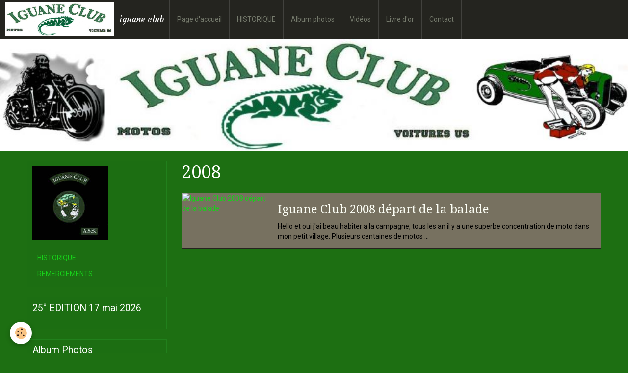

--- FILE ---
content_type: text/html; charset=UTF-8
request_url: http://www.iguaneclub.com/videos/do/tag/tag-2008/
body_size: 27228
content:
<!DOCTYPE html>
<html lang="fr">
    <head>
        <title>2008</title>
        <!-- smart / travel -->
<meta http-equiv="Content-Type" content="text/html; charset=utf-8">
<!--[if IE]>
<meta http-equiv="X-UA-Compatible" content="IE=edge">
<![endif]-->
<meta name="viewport" content="width=device-width, initial-scale=1, maximum-scale=1.0, user-scalable=no">
<meta name="msapplication-tap-highlight" content="no">
  <link rel="canonical" href="http://www.iguaneclub.com/videos/do/tag/tag-2008/">
<meta name="generator" content="e-monsite (e-monsite.com)">





<script language="JavaScript1.2">
<!--
function ejs_nodroit() { alert('Interdit de copier les éléments du site - Tous droits réservés.'); return(false); } document.oncontextmenu = ejs_nodroit;
// -->
</script>


<SCRIPT LANGUAGE="javascript">
<!--
//PLF-http://www.rire-et-detente.com/
window.moveTo(0,0)
window.resizeTo(screen.width,(screen.height-25))
//-->
</SCRIPT>

        <meta name="theme-color" content="rgba(36, 36, 31, 1)">
        <meta name="msapplication-navbutton-color" content="rgba(36, 36, 31, 1)">
        <meta name="apple-mobile-web-app-capable" content="yes">
        <meta name="apple-mobile-web-app-status-bar-style" content="black-translucent">

                
                                    
                                    
                                     
                                                                                                                    
            <link href="https://fonts.googleapis.com/css?family=Roboto:300,400,700%7CDroid%20Serif:300,400,700%7CCourgette:300,400,700&display=swap" rel="stylesheet">
        
        <link href="https://maxcdn.bootstrapcdn.com/font-awesome/4.7.0/css/font-awesome.min.css" rel="stylesheet">

        <link href="//www.iguaneclub.com/themes/combined.css?v=6_1646067808_187" rel="stylesheet">

        <!-- EMS FRAMEWORK -->
        <script src="//www.iguaneclub.com/medias/static/themes/ems_framework/js/jquery.min.js"></script>
        <!-- HTML5 shim and Respond.js for IE8 support of HTML5 elements and media queries -->
        <!--[if lt IE 9]>
        <script src="//www.iguaneclub.com/medias/static/themes/ems_framework/js/html5shiv.min.js"></script>
        <script src="//www.iguaneclub.com/medias/static/themes/ems_framework/js/respond.min.js"></script>
        <![endif]-->
        <script src="//www.iguaneclub.com/medias/static/themes/ems_framework/js/ems-framework.min.js?v=2087"></script>
        <script src="http://www.iguaneclub.com/themes/content.js?v=6_1646067808_187&lang=fr"></script>

            <script src="//www.iguaneclub.com/medias/static/js/rgpd-cookies/jquery.rgpd-cookies.js?v=2087"></script>
    <script>
                                    $(document).ready(function() {
            $.RGPDCookies({
                theme: 'ems_framework',
                site: 'www.iguaneclub.com',
                privacy_policy_link: '/about/privacypolicy/',
                cookies: [{"id":null,"favicon_url":"https:\/\/ssl.gstatic.com\/analytics\/20210414-01\/app\/static\/analytics_standard_icon.png","enabled":true,"model":"google_analytics","title":"Google Analytics","short_description":"Permet d'analyser les statistiques de consultation de notre site","long_description":"Indispensable pour piloter notre site internet, il permet de mesurer des indicateurs comme l\u2019affluence, les produits les plus consult\u00e9s, ou encore la r\u00e9partition g\u00e9ographique des visiteurs.","privacy_policy_url":"https:\/\/support.google.com\/analytics\/answer\/6004245?hl=fr","slug":"google-analytics"},{"id":null,"favicon_url":"","enabled":true,"model":"addthis","title":"AddThis","short_description":"Partage social","long_description":"Nous utilisons cet outil afin de vous proposer des liens de partage vers des plateformes tiers comme Twitter, Facebook, etc.","privacy_policy_url":"https:\/\/www.oracle.com\/legal\/privacy\/addthis-privacy-policy.html","slug":"addthis"}],
                modal_title: 'Gestion\u0020des\u0020cookies',
                modal_description: 'd\u00E9pose\u0020des\u0020cookies\u0020pour\u0020am\u00E9liorer\u0020votre\u0020exp\u00E9rience\u0020de\u0020navigation,\nmesurer\u0020l\u0027audience\u0020du\u0020site\u0020internet,\u0020afficher\u0020des\u0020publicit\u00E9s\u0020personnalis\u00E9es,\nr\u00E9aliser\u0020des\u0020campagnes\u0020cibl\u00E9es\u0020et\u0020personnaliser\u0020l\u0027interface\u0020du\u0020site.',
                privacy_policy_label: 'Consulter\u0020la\u0020politique\u0020de\u0020confidentialit\u00E9',
                check_all_label: 'Tout\u0020cocher',
                refuse_button: 'Refuser',
                settings_button: 'Param\u00E9trer',
                accept_button: 'Accepter',
                callback: function() {
                    // website google analytics case (with gtag), consent "on the fly"
                    if ('gtag' in window && typeof window.gtag === 'function') {
                        if (window.jsCookie.get('rgpd-cookie-google-analytics') === undefined
                            || window.jsCookie.get('rgpd-cookie-google-analytics') === '0') {
                            gtag('consent', 'update', {
                                'ad_storage': 'denied',
                                'analytics_storage': 'denied'
                            });
                        } else {
                            gtag('consent', 'update', {
                                'ad_storage': 'granted',
                                'analytics_storage': 'granted'
                            });
                        }
                    }
                }
            });
        });
    </script>

        <script async src="https://www.googletagmanager.com/gtag/js?id=G-4VN4372P6E"></script>
<script>
    window.dataLayer = window.dataLayer || [];
    function gtag(){dataLayer.push(arguments);}
    
    gtag('consent', 'default', {
        'ad_storage': 'denied',
        'analytics_storage': 'denied'
    });
    
    gtag('js', new Date());
    gtag('config', 'G-4VN4372P6E');
</script>

        
    <!-- Global site tag (gtag.js) -->
        <script async src="https://www.googletagmanager.com/gtag/js?id=UA-7895495-1"></script>
        <script>
        window.dataLayer = window.dataLayer || [];
        function gtag(){dataLayer.push(arguments);}

gtag('consent', 'default', {
            'ad_storage': 'denied',
            'analytics_storage': 'denied'
        });
        gtag('set', 'allow_ad_personalization_signals', false);
                gtag('js', new Date());
        gtag('config', 'UA-7895495-1');
    </script>
        <script type="application/ld+json">
    {
        "@context" : "https://schema.org/",
        "@type" : "WebSite",
        "name" : "iguane club",
        "url" : "http://www.iguaneclub.com/"
    }
</script>
            </head>
    <body id="videos_do_tag_tag-2008" class="default menu-fixed">
        

        
        <!-- NAV -->
        <nav class="navbar navbar-top navbar-fixed-top">
            <div class="container">
                <div class="navbar-header">
                                        <button data-toggle="collapse" data-target="#navbar" data-orientation="horizontal" class="btn btn-link navbar-toggle">
                		<i class="fa fa-bars"></i>
					</button>
                                                            <a class="brand" href="http://www.iguaneclub.com/">
                                                <img src="http://www.iguaneclub.com/medias/site/logos/logo.jpg" alt="iguane club">
                                                                        <span>iguane club</span>
                                            </a>
                                    </div>
                                <div id="navbar" class="collapse">
                        <ul class="nav navbar-nav">
                    <li>
                <a href="http://www.iguaneclub.com/">
                                        Page d'accueil
                </a>
                            </li>
                    <li>
                <a href="http://www.iguaneclub.com/pages/historique.html">
                                        HISTORIQUE
                </a>
                            </li>
                    <li>
                <a href="http://www.iguaneclub.com/album/">
                                        Album photos
                </a>
                            </li>
                    <li>
                <a href="http://www.iguaneclub.com/videos">
                                        Vidéos
                </a>
                            </li>
                    <li>
                <a href="http://www.iguaneclub.com/livredor/">
                                        Livre d'or
                </a>
                            </li>
                    <li>
                <a href="http://www.iguaneclub.com/contact/">
                                        Contact
                </a>
                            </li>
            </ul>

                </div>
                
                            </div>
        </nav>
                <!-- HEADER -->
        <header id="header">
                        &nbsp;
                    </header>
        <!-- //HEADER -->
        
        <!-- WRAPPER -->
                                                                <div id="wrapper" class="container">
            <!-- MAIN -->
            <div id="main">
                                
                                                                    
                                <div class="view view-videos" id="view-tags">
        <h1 class="view-title">2008</h1>
        
                    
                        <div id="rows-6050ccc0dd1daba77a0749c1" class="rows" data-total-pages="1" data-current-page="1">
                                                            
                
                        
                        
                                
                                <div class="row-container rd-1 page_1">
            	<div class="row-content">
        			                        			    <div class="row" data-role="line">

                    
                                                
                                                                        
                                                
                                                
						                                                                                    
                                        				<div data-role="cell" class="column" style="width:100%">
            					<div id="cell-6050ccc0dd2228ee58a759aa" class="column-content">            							        <ul class="media-list media-stacked" data-addon="videos">
                    <li class="media" data-category="rassemblement-2008">
                                    <div class="media-object">
                        <a href="http://www.iguaneclub.com/videos/rassemblement-2008/iguane-club-2008-depart-de-la-balade.html">
                                                                                        <img src="http://ak2.static.dailymotion.com/static/video/341/919/8919143:jpeg_preview_medium.jpg?2010032107492" alt="Iguane Club 2008 départ de la balade" width="180">
                                                    </a>
                    </div>
                                <div class="media-body">
                                            <h2 class="media-heading"><a href="http://www.iguaneclub.com/videos/rassemblement-2008/iguane-club-2008-depart-de-la-balade.html">Iguane Club 2008 départ de la balade</a></h2>
                                                                <div class="media-content">
                            Hello  et oui j'ai beau habiter a la campagne, tous les an il y a une superbe concentration de moto dans mon petit village. Plusieurs centaines de motos ...
                        </div>
                                    </div>
            </li>
            </ul>

            						            					</div>
            				</div>
																		        			</div>
                            		</div>
                        	</div>
						</div>

            </div>
            </div>
            <!-- //MAIN -->

                        <!-- SIDEBAR -->
            <div id="sidebar">
                <div id="sidebar-wrapper">
                    
                                                                                                                                                                                                        <div class="widget" data-id="widget_page_category">
                                    
<div class="widget-title" data-content="img">
    
            <a href="http://www.iguaneclub.com/pages">
        <span>
            <img src="http://www.e-monsite.com/s/2008/09/12/iguaneclub/62961573couleurspm-jpg.jpg" alt="IGUANE CLUB">
        </span>  

            </a>
        
</div>

                                                                        <div id="widget1" class="widget-content" data-role="widget-content">
                                                <ul class="nav nav-list" data-addon="pages">
              
                                <li>
                <a href="http://www.iguaneclub.com/pages/historique.html">
                    HISTORIQUE
                                    </a>
            </li>
                        <li>
                <a href="http://www.iguaneclub.com/pages/remerciements.html">
                    REMERCIEMENTS
                                    </a>
            </li>
                        </ul>
    

                                    </div>
                                                                    </div>
                                                                                                                                                                                                                                                                                                                                                                <div class="widget" data-id="widget_page_category">
                                    
<div class="widget-title">
    
            <a href="http://www.iguaneclub.com/pages/15-edition/">
        <span>
            25° EDITION  17 mai 2026
        </span>  

            </a>
        
</div>

                                                                        <div id="widget2" class="widget-content" data-role="widget-content">
                                                <ul class="nav nav-list" data-addon="pages">
              
            </ul>
    

                                    </div>
                                                                    </div>
                                                                                                                                                                                                                                                                                                    <div class="widget" data-id="widget_image_categories">
                                    
<div class="widget-title">
    
            <a href="http://www.iguaneclub.com/album">
        <span>
            Album Photos
        </span>  

            </a>
        
</div>

                                                                        <div id="widget3" class="widget-content" data-role="widget-content">
                                        <ul class="nav nav-list" data-addon="album">
            <li data-category="rassemblement-2025">
        <a href="http://www.iguaneclub.com/album/rassemblement-2025/">rassemblement 2025</a>
    </li>
        <li data-category="rassemblement-2024">
        <a href="http://www.iguaneclub.com/album/rassemblement-2024/">rassemblement 2024</a>
    </li>
        <li data-category="rassemblement-2023">
        <a href="http://www.iguaneclub.com/album/rassemblement-2023/">rassemblement 2023</a>
    </li>
        <li data-category="rassemblement-2022">
        <a href="http://www.iguaneclub.com/album/rassemblement-2022/">rassemblement 2022</a>
    </li>
        <li data-category="rassemblement-2021">
        <a href="http://www.iguaneclub.com/album/rassemblement-2021/">rassemblement 2021</a>
    </li>
        <li data-category="rassemblement-2020">
        <a href="http://www.iguaneclub.com/album/rassemblement-2020/">rassemblement 2020</a>
    </li>
        <li data-category="-">
        <a href="http://www.iguaneclub.com/album/-/">rassemblement 2019</a>
    </li>
        <li data-category="rassemblement-2018">
        <a href="http://www.iguaneclub.com/album/rassemblement-2018/">rassemblement 2018</a>
    </li>
        <li data-category="rassemblement-2017">
        <a href="http://www.iguaneclub.com/album/rassemblement-2017/">rassemblement 2017</a>
    </li>
        <li data-category="rassemblement-2016">
        <a href="http://www.iguaneclub.com/album/rassemblement-2016/">rassemblement 2016</a>
    </li>
        <li data-category="rassemblement-2015">
        <a href="http://www.iguaneclub.com/album/rassemblement-2015/">rassemblement 2015</a>
    </li>
        <li data-category="rassemblement-2014">
        <a href="http://www.iguaneclub.com/album/rassemblement-2014/">rassemblement 2014</a>
    </li>
        <li data-category="rassemblement-2013">
        <a href="http://www.iguaneclub.com/album/rassemblement-2013/">rassemblement 2013</a>
    </li>
        <li data-category="rassemblement-2012">
        <a href="http://www.iguaneclub.com/album/rassemblement-2012/">rassemblement 2012</a>
    </li>
        <li data-category="rassemblement-2011">
        <a href="http://www.iguaneclub.com/album/rassemblement-2011/">rassemblement 2011</a>
    </li>
        <li data-category="rassemblement-2010">
        <a href="http://www.iguaneclub.com/album/rassemblement-2010/">rassemblement 2010</a>
    </li>
        <li data-category="rassemblement-2009">
        <a href="http://www.iguaneclub.com/album/rassemblement-2009/">rassemblement 2009</a>
    </li>
        <li data-category="rassemblement-2008">
        <a href="http://www.iguaneclub.com/album/rassemblement-2008/">rassemblement 2008</a>
    </li>
        <li data-category="rassemblement-2007">
        <a href="http://www.iguaneclub.com/album/rassemblement-2007/">rassemblement 2007</a>
    </li>
        <li data-category="rassemblement2006">
        <a href="http://www.iguaneclub.com/album/rassemblement2006/">rassemblement 2006</a>
    </li>
        <li data-category="rassemblement2005">
        <a href="http://www.iguaneclub.com/album/rassemblement2005/">rassemblement 2005</a>
    </li>
        <li data-category="rassemblement2004">
        <a href="http://www.iguaneclub.com/album/rassemblement2004/">rassemblement 2004</a>
    </li>
        <li data-category="rassemblement-2003">
        <a href="http://www.iguaneclub.com/album/rassemblement-2003/">rassemblement 2003</a>
    </li>
        <li data-category="rassemblement-2002">
        <a href="http://www.iguaneclub.com/album/rassemblement-2002/">rassemblement 2002</a>
    </li>
        <li data-category="rassemblement-2001">
        <a href="http://www.iguaneclub.com/album/rassemblement-2001/">rassemblement 2001</a>
    </li>
        <li data-category="rassemblement-2000">
        <a href="http://www.iguaneclub.com/album/rassemblement-2000/">rassemblement 2000</a>
    </li>
        </ul>

                                    </div>
                                                                    </div>
                                                                                                                                                                                                                                                                                                    <div class="widget" data-id="widget_videos_categories">
                                    
<div class="widget-title">
    
            <a href="http://www.iguaneclub.com/videos">
        <span>
            Vidéos
        </span>  

            </a>
        
</div>

                                                                        <div id="widget4" class="widget-content" data-role="widget-content">
                                        <ul class="nav nav-list" data-addon="videos">
                    <li data-category="rassemblement-2017">
            <a href="http://www.iguaneclub.com/videos/rassemblement-2017/">Rassemblement 2017</a>
        </li>
                <li data-category="rassemblement-2016">
            <a href="http://www.iguaneclub.com/videos/rassemblement-2016/">Rassemblement 2016</a>
        </li>
                <li data-category="rassemblement-2015">
            <a href="http://www.iguaneclub.com/videos/rassemblement-2015/">Rassemblement 2015</a>
        </li>
                <li data-category="rassemblement-2014">
            <a href="http://www.iguaneclub.com/videos/rassemblement-2014/">Rassemblement 2014</a>
        </li>
                <li data-category="rassemblement-2013">
            <a href="http://www.iguaneclub.com/videos/rassemblement-2013/">Rassemblement 2013</a>
        </li>
                <li data-category="rassemblement-2012">
            <a href="http://www.iguaneclub.com/videos/rassemblement-2012/">Rassemblement 2012</a>
        </li>
                <li data-category="rassemblement-2011">
            <a href="http://www.iguaneclub.com/videos/rassemblement-2011/">Rassemblement 2011</a>
        </li>
                <li data-category="rassemblement-2010">
            <a href="http://www.iguaneclub.com/videos/rassemblement-2010/">Rassemblement 2010</a>
        </li>
                <li data-category="rassemblement-2009">
            <a href="http://www.iguaneclub.com/videos/rassemblement-2009/">Rassemblement 2009</a>
        </li>
                <li data-category="rassemblement-2008">
            <a href="http://www.iguaneclub.com/videos/rassemblement-2008/">Rassemblement 2008</a>
        </li>
            </ul>
                                    </div>
                                                                    </div>
                                                                                                                                                                                                                                                                                                    <div class="widget" data-id="widget_googletraduction">
                                    
<div class="widget-title">
    
        <span>
            Langues disponibles
        </span>  

        
</div>

                                                                        <div id="widget5" class="widget-content" data-role="widget-content">
                                                    <ul class="nav nav-list">
                <li>
            <a href="http://www.iguaneclub.com">
                <img src="http://www.iguaneclub.com/medias/static/im/flags/fr.png" alt="Français"> 
                Français
            </a>
        </li>
                <li>
            <a href="http://translate.google.com/translate?u=www.iguaneclub.com&sl=fr&tl=en&ie=UTF-8">
                <img src="http://www.iguaneclub.com/medias/static/im/flags/en.png" alt="English"> 
                English
            </a>
        </li>
                </ul>
    
                                    </div>
                                                                    </div>
                                                                                                                                                                                                                                                                                                    <div class="widget" data-id="widget_stats">
                                    
<div class="widget-title">
    
            <a href="http://www.iguaneclub.com/">
        <span>
            Stats
        </span>  

            </a>
        
</div>

                                                                        <div id="widget6" class="widget-content" data-role="widget-content">
                                        <div class="stats">
      <p class="media-heading">Aujourd'hui</p>
   <p><strong>57</strong> visiteurs - <strong>252</strong> pages vues</p>
   
      <p class="media-heading">Total</p>
   <p><strong>330641</strong> visiteurs - <strong>1396039</strong> pages vues</p>
   
   </div>
                                    </div>
                                                                    </div>
                                                                                                                                                    </div>
            </div>
            <!-- //SIDEBAR -->
                    </div>
        <!-- //WRAPPER -->

                <!-- FOOTER -->
        <footer id="footer">
            <div id="footer-wrapper">
                <div class="container">
                                        <!-- CUSTOMIZE AREA -->
                    <div id="bottom-site">
                                                    <div id="rows-6023aae55b03aef6e4ad01de" class="rows" data-total-pages="1" data-current-page="1">
                                                            
                
                        
                        
                                
                                <div class="row-container rd-1 page_1">
            	<div class="row-content">
        			                        			    <div class="row" data-role="line">

                    
                                                
                                                                        
                                                
                                                
						                                                                                                                                                
                                        				<div data-role="cell" class="column empty-column" style="width:100%">
            					<div id="cell-5e85fb79d34961c7997ee1bb" class="column-content">            							&nbsp;
            						            					</div>
            				</div>
																		        			</div>
                            		</div>
                        	</div>
						</div>

                                            </div>
                                                                            </div>
            </div>
        </footer>
        <!-- //FOOTER -->
        
        
        <script src="//www.iguaneclub.com/medias/static/themes/ems_framework/js/jquery.mobile.custom.min.js"></script>
        <script src="//www.iguaneclub.com/medias/static/themes/ems_framework/js/jquery.zoom.min.js"></script>
        <script src="http://www.iguaneclub.com/themes/custom.js?v=6_1646067808_187"></script>
                    

 
    
						 	 




    </body>
</html>
